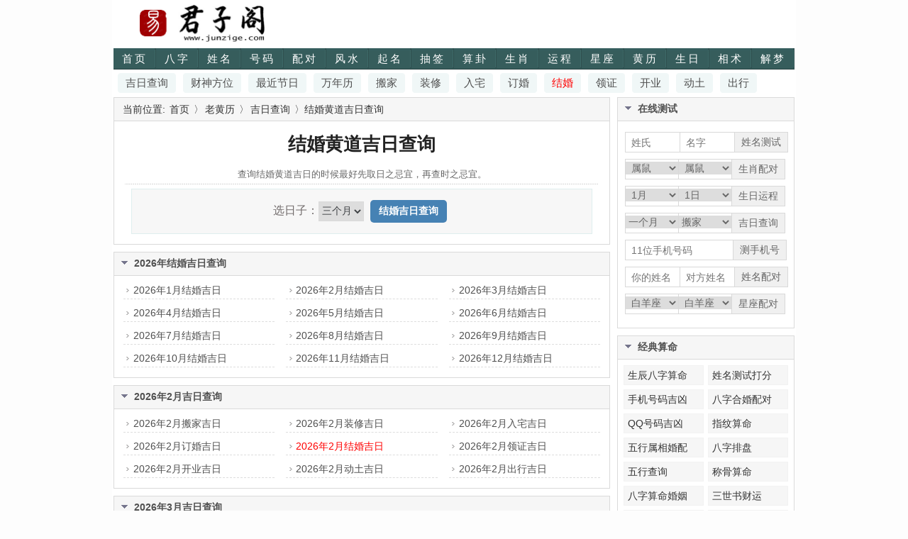

--- FILE ---
content_type: text/html; charset=UTF-8
request_url: https://www.junzige.com/huangli/jiri/jiehun.html
body_size: 4917
content:
<!DOCTYPE html>
<html>
<head>
<meta charset="utf-8">
<title>结婚吉日,2026年结婚吉日查询,结婚黄道吉日查询_君子阁</title>
<meta name="keywords" content="结婚吉日,2020年结婚吉日查询,结婚黄道吉日在线测算" />
<meta name="description" content="君子阁黄道吉日查询为您提供结婚吉日，2026年结婚吉日查询，结婚黄道吉日在线测算。" />
<link href="/css/pc.css" rel="stylesheet" media="screen" type="text/css" />
<script src="/js/jquery.min.js" type="text/javascript"></script>
<script src="/js/pc.js" type="text/javascript"></script>
<meta http-equiv="Cache-Control" content="no-transform" />
<meta http-equiv="Cache-Control" content="no-siteapp" />
<script type="text/javascript">uaredirect("https://m.junzige.com/huangli/jiri/jiehun.html");</script>
<meta name="mobile-agent" content="format=xhtml; url=https://m.junzige.com/huangli/jiri/jiehun.html" />
<meta name="mobile-agent" content="format=html5; url=https://m.junzige.com/huangli/jiri/jiehun.html" />
</head>
<body>
<div class="wrapper">
   <div class="header"><div class="title"><a href="https://www.junzige.com/"><img src="https://u.junzige.com/img/logo.jpg" height="54" width="179" alt="君子阁"/></a></div>
      <div class="banner">
            <div class="_7g0mfd16vpr"></div>
       </div>
	</div>
  <div class="nav">
   <ul>
	<li><a href="/">首页</a></li>
	<li><a href="/sm/">八字</a></li>
	<li><a href="/xmcs/">姓名</a></li>
	<li><a href="/shouji/">号码</a></li>
	<li><a href="/peidui/sxpd/">配对</a></li>
	<li><a href="/fengshui/">风水</a></li>
	<li><a href="/qiming/">起名</a></li>
	<li><a href="/lingqian/">抽签</a></li>
	<li><a href="/suangua/">算卦</a></li>
	<li><a href="/shengxiao/">生肖</a></li>
	<li><a href="/yuncheng/">运程</a></li>
	<li><a href="/xingzuo/">星座</a></li>
	<li><a href="/huangli/">黄历</a></li>
	<li><a href="/birth/">生日</a></li>
	<li><a href="/xiangshu/">相术</a></li>
	<li><a href="/zgjm/">解梦</a></li>
  </ul>
  </div><div class="correl">
	<ul>
		<li><a href="/huangli/jiri/">吉日查询</a></li>
		<li><a href="/huangli/caishen/">财神方位</a></li>
		<li><a href="/huangli/jieri/">最近节日</a></li>
		<li><a href="/wannianli.html">万年历</a></li>
		<li><a href="/huangli/jiri/banjia.html">搬家</a></li>
		<li><a href="/huangli/jiri/zhuangxiu.html">装修</a></li>
		<li><a href="/huangli/jiri/ruzhai.html">入宅</a></li>
		<li><a href="/huangli/jiri/dinghun.html">订婚</a></li>
		<li><a href="/huangli/jiri/jiehun.html"><span class="red">结婚</span></a></li>
		<li><a href="/huangli/jiri/lingzheng.html">领证</a></li>
		<li><a href="/huangli/jiri/kaiye.html">开业</a></li>
		<li><a href="/huangli/jiri/dongtu.html">动土</a></li>
		<li><a href="/huangli/jiri/chuxing.html">出行</a></li>
	</ul>
	</div>
</div>
<div class="wrapper">
<div class="plt">
 <div class="place">当前位置: <a href="/">首页</a> 〉<a href="/huangli/">老黄历</a> 〉<a href="/huangli/jiri/">吉日查询</a> 〉结婚黄道吉日查询</div>
 <div class="viewbox">
  <div class="title"><h2>结婚黄道吉日查询</h2></div>
  <div class="info">查询结婚黄道吉日的时候最好先取日之忌宜，再查时之忌宜。</div>
  <div class="inform center">
	<form action="/huangli/jiri/" method="post" name="bz">
	选日子：<select name="term" size="1" class="select">
	<option value="7">7天内</option>
	<option value="15">半个月</option>
	<option value="30">一个月</option>
	<option value="90" selected>三个月</option>
	<option value="180">半年内</option>
	<option value="360">一年内</option>
	</select> 	
	<input type="hidden" name="t" value="0">
	<input name="submit" type="submit" value="结婚吉日查询" class="zbbtn">
	</form>
	</div>
 </div>
<div class="mt1">
		<dl class="tbox">
			<dt>
				<strong>2026年结婚吉日查询</strong>
				<span class="more"></span>
			</dt>
			<dd>
			<ul class="d8">
				<li><a href="/huangli/jiri/jiehun-2026-1.html">2026年1月结婚吉日</a></li>
				<li><a href="/huangli/jiri/jiehun-2026-2.html">2026年2月结婚吉日</a></li>
				<li><a href="/huangli/jiri/jiehun-2026-3.html">2026年3月结婚吉日</a></li>
				<li><a href="/huangli/jiri/jiehun-2026-4.html">2026年4月结婚吉日</a></li>
				<li><a href="/huangli/jiri/jiehun-2026-5.html">2026年5月结婚吉日</a></li>
				<li><a href="/huangli/jiri/jiehun-2026-6.html">2026年6月结婚吉日</a></li>
				<li><a href="/huangli/jiri/jiehun-2026-7.html">2026年7月结婚吉日</a></li>
				<li><a href="/huangli/jiri/jiehun-2026-8.html">2026年8月结婚吉日</a></li>
				<li><a href="/huangli/jiri/jiehun-2026-9.html">2026年9月结婚吉日</a></li>
				<li><a href="/huangli/jiri/jiehun-2026-10.html">2026年10月结婚吉日</a></li>
				<li><a href="/huangli/jiri/jiehun-2026-11.html">2026年11月结婚吉日</a></li>
				<li><a href="/huangli/jiri/jiehun-2026-12.html">2026年12月结婚吉日</a></li>
			</ul>
			</dd>
		</dl>
	</div>

	<div class="mt1">
		<dl class="tbox">
			<dt>
				<strong>2026年2月吉日查询</strong>
				<span class="more"></span>
			</dt>
			<dd>
			<ul class="d8">
				<li><a href="/huangli/jiri/banjia-2026-2.html">2026年2月搬家吉日</a></li>
				<li><a href="/huangli/jiri/zhuangxiu-2026-2.html">2026年2月装修吉日</a></li>
				<li><a href="/huangli/jiri/ruzhai-2026-2.html">2026年2月入宅吉日</a></li>
				<li><a href="/huangli/jiri/dinghun-2026-2.html">2026年2月订婚吉日</a></li>
				<li><a href="/huangli/jiri/jiehun-2026-2.html"><span class="red">2026年2月结婚吉日</span></a></li>
				<li><a href="/huangli/jiri/lingzheng-2026-2.html">2026年2月领证吉日</a></li>
				<li><a href="/huangli/jiri/kaiye-2026-2.html">2026年2月开业吉日</a></li>
				<li><a href="/huangli/jiri/dongtu-2026-2.html">2026年2月动土吉日</a></li>
				<li><a href="/huangli/jiri/chuxing-2026-2.html">2026年2月出行吉日</a></li>
			</ul>
			</dd>
		</dl>
	</div>	
	<div class="mt1">
		<dl class="tbox">
			<dt>
				<strong>2026年3月吉日查询</strong>
				<span class="more"></span>
			</dt>
			<dd>
			<ul class="d8">
				<li><a href="/huangli/jiri/banjia-2026-3.html">2026年3月搬家吉日</a></li>
				<li><a href="/huangli/jiri/zhuangxiu-2026-3.html">2026年3月装修吉日</a></li>
				<li><a href="/huangli/jiri/ruzhai-2026-3.html">2026年3月入宅吉日</a></li>
				<li><a href="/huangli/jiri/dinghun-2026-3.html">2026年3月订婚吉日</a></li>
				<li><a href="/huangli/jiri/jiehun-2026-3.html"><span class="red">2026年3月结婚吉日</span></a></li>
				<li><a href="/huangli/jiri/lingzheng-2026-3.html">2026年3月领证吉日</a></li>
				<li><a href="/huangli/jiri/kaiye-2026-3.html">2026年3月开业吉日</a></li>
				<li><a href="/huangli/jiri/dongtu-2026-3.html">2026年3月动土吉日</a></li>
				<li><a href="/huangli/jiri/chuxing-2026-3.html">2026年3月出行吉日</a></li>
			</ul>
			</dd>
		</dl>
	</div>
	<div class="mt1">
		<dl class="tbox">
			<dt>
				<strong>2026年4月吉日查询</strong>
				<span class="more"></span>
			</dt>
			<dd>
			<ul class="d8">
				<li><a href="/huangli/jiri/banjia-2026-4.html">2026年4月搬家吉日</a></li>
				<li><a href="/huangli/jiri/zhuangxiu-2026-4.html">2026年4月装修吉日</a></li>
				<li><a href="/huangli/jiri/ruzhai-2026-4.html">2026年4月入宅吉日</a></li>
				<li><a href="/huangli/jiri/dinghun-2026-4.html">2026年4月订婚吉日</a></li>
				<li><a href="/huangli/jiri/jiehun-2026-4.html"><span class="red">2026年4月结婚吉日</span></a></li>
				<li><a href="/huangli/jiri/lingzheng-2026-4.html">2026年4月领证吉日</a></li>
				<li><a href="/huangli/jiri/kaiye-2026-4.html">2026年4月开业吉日</a></li>
				<li><a href="/huangli/jiri/dongtu-2026-4.html">2026年4月动土吉日</a></li>
				<li><a href="/huangli/jiri/chuxing-2026-4.html">2026年4月出行吉日</a></li>
			</ul>
			</dd>
		</dl>
	</div>
	
<div class="mt1">
			<dl class="tbox">
				<dt>
					<strong>推荐测试</strong>
					<span class="more"></span>
				</dt>
			<dd>
			<ul class="d8">
				<li><a href="/zhanbu/penti/">喷嚏测吉凶</a></li>
				<li><a href="/zhanbu/yantiao/">眼跳测吉凶</a></li>
				<li><a href="/sm/">生辰八字算命</a></li>
				<li><a href="/sm/hunyin/">八字算婚姻</a></li>
				<li><a href="/sm/cg/">称骨算命</a></li>
				<li><a href="/xmcs/">姓名测试打分</a></li>
				<li><a href="/ce/chepai/">车牌号码测吉凶</a></li>
				<li><a href="/shouji/">手机号码测吉凶</a></li>
				<li><a href="/sm/wx/">五行缺什么查询</a></li>
				<li><a href="/sm/sanshishu/">三世书算命</a></li>
				<li><a href="/sm/yinyuan/">鬼谷星测几岁结婚</a></li>
				<li><a href="/sm/zhugecezi/">诸葛神数</a></li>
				<li><a href="/lingqian/lvzu/">吕祖灵签</a></li>
				<li><a href="/yuncheng/2025/">2025生肖运势</a></li>
				<li><a href="/huangli/jiri/">黄道吉日查询</a></li>
				<li><a href="/cha/snsn/">清宫生男生女预测</a></li>
				<li><a href="/suanming/paipan/">八字排盘</a></li>
				<li><a href="/hehun/">男女合婚</a></li>
				<li><a href="/cha/xingzuo/">星座查询</a></li>
				<li><a href="/cha/benmingfo/">生肖本命佛</a></li>
				<li><a href="/shengxiao/yunshi/">每日生肖运势</a></li>
			</ul>
			</dd>
		</dl>
	</div> </div>   
<!-- //plt -->
<div class="prt">


  <div class="clr">
   <dl class="tbox">
    <dt><strong>在线测试</strong></dt>
    <dd>
     <div class="csbox" style="margin-top:10px;">
       <form action="/xmcs/" method="post" target="_blank">
       <input type="text" name="xing" maxlength="2" value="" class="cminpt" placeholder="姓氏">
       <input type="text" name="ming" maxlength="2" value="" class="cminpt" placeholder="名字">
       <div class="btnbox">
	   <input name="action" type="hidden" value="test">
	   <input type="submit" value="姓名测试" class="cmbtn" />
	   </div>
	   </form>
	 </div>

<div class="csbox">
<form name="sxpd" method="post" action="/peidui/sxpd/" target="_blank">
<div class="bdr cmbox">
<div class="pd_sele">
<select name="sx1" aria-label="生肖">
<option value="鼠">&nbsp;属鼠</option>
<option value="牛">&nbsp;属牛</option>
<option value="虎">&nbsp;属虎</option>
<option value="兔">&nbsp;属兔</option>
<option value="龙">&nbsp;属龙</option>
<option value="蛇">&nbsp;属蛇</option>
<option value="马">&nbsp;属马</option>
<option value="羊">&nbsp;属羊</option>
<option value="猴">&nbsp;属猴</option>
<option value="鸡">&nbsp;属鸡</option>
<option value="狗">&nbsp;属狗</option>
<option value="猪">&nbsp;属猪</option>
</select></div>
</div>
<div class="cmbox bdr">
<div class="pd_sele">
<select name="sx2" aria-label="生肖">
<option value="鼠">&nbsp;属鼠</option>
<option value="牛">&nbsp;属牛</option>
<option value="虎">&nbsp;属虎</option>
<option value="兔">&nbsp;属兔</option>
<option value="龙">&nbsp;属龙</option>
<option value="蛇">&nbsp;属蛇</option>
<option value="马">&nbsp;属马</option>
<option value="羊">&nbsp;属羊</option>
<option value="猴">&nbsp;属猴</option>
<option value="鸡">&nbsp;属鸡</option>
<option value="狗">&nbsp;属狗</option>
<option value="猪">&nbsp;属猪</option>
</select></div></div>
<div class="btnbox">
<input name="action" type="hidden" value="test">
<input type="submit" value="生肖配对" class="cmbtn" /></div>
</form>
	 </div>

<div class="csbox">
<form name="sxpd" method="post" action="/birth/shu/" target="_blank">
<div class="cmbox">
<div class="pd_sele">
<select size="1" name="month" aria-label="月">
       <option value="1">&nbsp;1月</option>
       <option value="2">&nbsp;2月</option>
       <option value="3">&nbsp;3月</option>
       <option value="4">&nbsp;4月</option>
       <option value="5">&nbsp;5月</option>
       <option value="6">&nbsp;6月</option>
       <option value="7">&nbsp;7月</option>
       <option value="8">&nbsp;8月</option>
       <option value="9">&nbsp;9月</option>
       <option value="10">&nbsp;10月</option>
       <option value="11">&nbsp;11月</option>
       <option value="12">&nbsp;12月</option>
     </select></div>
	 </div>
<div class="cmbox">
<div class="pd_sele">
     <select size="1" name="day" aria-label="日">
       <option value="1">&nbsp;1日</option>
       <option value="2">&nbsp;2日</option>
       <option value="3">&nbsp;3日</option>
       <option value="4">&nbsp;4日</option>
       <option value="5">&nbsp;5日</option>
       <option value="6">&nbsp;6日</option>
       <option value="7">&nbsp;7日</option>
       <option value="8">&nbsp;8日</option>
       <option value="9">&nbsp;9日</option>
       <option value="10">&nbsp;10日</option>
       <option value="11">&nbsp;11日</option>
       <option value="12">&nbsp;12日</option>
       <option value="13">&nbsp;13日</option>
       <option value="14">&nbsp;14日</option>
       <option value="15">&nbsp;15日</option>
       <option value="16">&nbsp;16日</option>
       <option value="17">&nbsp;17日</option>
       <option value="18">&nbsp;18日</option>
       <option value="19">&nbsp;19日</option>
       <option value="20">&nbsp;20日</option>
       <option value="21">&nbsp;21日</option>
       <option value="22">&nbsp;22日</option>
       <option value="23">&nbsp;23日</option>
       <option value="24">&nbsp;24日</option>
       <option value="25">&nbsp;25日</option>
       <option value="26">&nbsp;26日</option>
       <option value="27">&nbsp;27日</option>
       <option value="28">&nbsp;28日</option>
       <option value="29">&nbsp;29日</option>
       <option value="30">&nbsp;30日</option>
       <option value="31">&nbsp;31日</option>
     </select></div></div>
<div class="btnbox">
<input name="submit" type="submit" value="生日运程" class="cmbtn" /></div>
   </form>
	    </div>

	<div class="csbox">
<form name="sxpd" method="post" action="/huangli/jiri/" target="_blank">
<div class="cmbox">
<div class="pd_sele">
	<select size="1" name="term" aria-label="时间">
	<option value="30" selected>一个月</option>
	<option value="61">二月内</option>
	<option value="92" >三个月</option>
	<option value="183" >半年内</option>
	<option value="365" >一年内</option>
     </select></div>
	 </div>
<div class="cmbox">
<div class="pd_sele">
    <select size="1" name="t" aria-label="择日">
	<option value="2" >搬家</option>
	<option value="5" >装修</option>
	<option value="3" >入宅</option>
	<option value="1" >订婚</option>
	<option value="0" >结婚</option>	
	<option value="9" >奠基</option>	
	<option value="4" >开业</option>
	<option value="8" >动土</option>
	<option value="23">理发</option>
	<option value="14">上梁</option>
	<option value="7" >出行</option>
	<option value="35">修坟</option>
     </select></div></div>
<div class="btnbox">
<input type="hidden" name="action" value="test">
<input name="submit" type="submit" value="吉日查询" class="cmbtn" /></div>
   </form>
	    </div>
		
	<div class="csbox">
		<form action="/shouji/" method="post" target="_blank">
		<input type="text" name="shoujihao" maxlength="11" value="" class="czinpt" placeholder="11位手机号码">
		<div class="btnbox"><input type="submit" value="测手机号" class="cmbtn" /></div>
	   </form>
	</div>
	
	<div class="csbox">
    <form action="/peidui/xmpd/" method="post" target="_blank">
		<input type="text" name="name1" maxlength="4" value="" placeholder="你的姓名" class="cminpt">
		<input type="text" name="name2" maxlength="4" value="" placeholder="对方姓名" class="cminpt">		
		<div class="btnbox"><input type="submit" value="姓名配对" class="cmbtn" /></div>
	  </form>
	</div>
	
	<div class="csbox">
<form name="sxpd" method="post" action="/peidui/xzpd/" target="_blank">
 <div class="cmbox">
<div class="pd_sele">
<select name="xz1" aria-label="星座">
  <option value="白羊座">&nbsp;白羊座</option>
  <option value="金牛座">&nbsp;金牛座</option>
  <option value="双子座">&nbsp;双子座</option>
  <option value="巨蟹座">&nbsp;巨蟹座</option>
  <option value="狮子座">&nbsp;狮子座</option>
  <option value="处女座">&nbsp;处女座</option>
  <option value="天秤座">&nbsp;天秤座</option>
  <option value="天蝎座">&nbsp;天蝎座</option>
  <option value="射手座">&nbsp;射手座</option>
  <option value="摩羯座">&nbsp;摩羯座</option>
  <option value="水瓶座">&nbsp;水瓶座</option>
  <option value="双鱼座">&nbsp;双鱼座</option>
  </select></div>
  </div>
 <div class="cmbox">
<div class="pd_sele">
<select name="xz2" aria-label="星座">
  <option value="白羊座">&nbsp;白羊座</option>
  <option value="金牛座">&nbsp;金牛座</option>
  <option value="双子座">&nbsp;双子座</option>
  <option value="巨蟹座">&nbsp;巨蟹座</option>
  <option value="狮子座">&nbsp;狮子座</option>
  <option value="处女座">&nbsp;处女座</option>
  <option value="天秤座">&nbsp;天秤座</option>
  <option value="天蝎座">&nbsp;天蝎座</option>
  <option value="射手座">&nbsp;射手座</option>
  <option value="摩羯座">&nbsp;摩羯座</option>
  <option value="水瓶座">&nbsp;水瓶座</option>
  <option value="双鱼座">&nbsp;双鱼座</option>
  </select></div></div>
 <div class="btnbox">
<input type="submit" value="星座配对" class="cmbtn" />
</div>
</form>
   </div>
    </dd>
   </dl>
  </div>
	
  <div class="clr">
   <dl class="tbox">
    <dt><strong>经典算命</strong></dt>
    <dd>
     <ul class="d6">    
      <li><a href="/sm/">生辰八字算命</a></li> 
      <li><a href="/xmcs/">姓名测试打分</a></li>
      <li><a href="/shouji/">手机号码吉凶</a></li>
      <li><a href="/hehun/">八字合婚配对</a></li>
       <li><a href="/ce/qq/">QQ号码吉凶</a></li> 
      <li><a href="/ce/zhiwen/">指纹算命</a></li> 
      <li><a href="/hunpei/">五行属相婚配</a></li>
      <li><a href="/suanming/paipan/">八字排盘</a></li>
      <li><a href="/sm/wx/">五行查询</a></li>
      <li><a href="/sm/cg/">称骨算命</a></li>
      <li><a href="/sm/hunyin/">八字算命婚姻</a></li>
      <li><a href="/sm/sanshishu/">三世书财运</a></li>
      <li><a href="/peidui/sxpd/">生肖配对</a></li> 
      <li><a href="/peidui/xmpd/">姓名配对</a></li> 
     </ul>
    </dd>
   </dl>
  </div>

  <div class="clr">
   <dl class="tbox">
    <dt><strong>占卜抽签</strong></dt>
    <dd>
     <ul class="d6">    
      <li><a href="/lingqian/guanyin/">观音灵签抽签</a></li>
      <li><a href="/lingqian/guandi/">关帝灵签</a></li>
      <li><a href="/lingqian/huangdaxian/">黄大仙灵签</a></li> 
      <li><a href="/lingqian/yuelao/">月老灵签</a></li>
      <li><a href="/birth/huayu/">生日花语占卜</a></li>
      <li><a href="/sm/zhugecezi/">诸葛神算</a></li> 
      <li><a href="/lingqian/meiriyiqian/">每日一签</a></li> 
      <li><a href="/mryz/">每日一占</a></li>
      <li><a href="/suangua/">周易占卦</a></li> 
      <li><a href="/sm/gongsi/">公司名称吉凶</a></li> 
      <li><a href="/zhanbu/yantiao/">眼跳测吉凶</a></li> 
      <li><a href="/peidui/xzpd/">十二星座配对</a></li> 
      <li><a href="/ce/chepai/">车牌号码测吉凶</a></li>
      <li><a href="/cha/snsn/">生男生女测试</a></li>
     </ul>
    </dd>
   </dl>
  </div>

  <div class="clr">
   <dl class="tbox">
    <dt><strong>专题推荐</strong></dt>
    <dd>
     <ul class="d6">    
      <li><a href="/birth/shu/">生日运程书</a></li>
      <li><a href="/bzzs/">八字知识</a></li>
      <li><a href="/sm/wx/">八字五行</a></li>
      <li><a href="/zgjm/">周公解梦</a></li>
      <li><a href="/fengshui/">风水知识</a></li>
      <li><a href="/shengxiao/">生肖运势</a></li>
      <li><a href="/benmingnian/">本命年</a></li>
      <li><a href="/fantaisui/">犯太岁</a></li>
      <li><a href="/cha/sxnl/">生肖年龄</a></li>
      <li><a href="/xingzuo/">星座运程</a></li>
      <li><a href="/qiming/">在线起名</a></li>
      <li><a href="/suanming/paipan/">八字排盘</a></li>
      <li><a href="/cha/nonglichaxun/">农历阳历查询</a></li>
      <li><a href="/cha/xingzuo/">星座查询</a></li>
     </ul>
   </dd>
   </dl>
  </div>

  <div class="clr">
   <dl class="tbox">
    <dt><strong>生肖星座</strong></dt>
    <dd>
	<ul class="d7">
     <li><a href="/shengxiao/shushu/">属鼠</a></li>
     <li><a href="/shengxiao/shuniu/">属牛</a></li>
     <li><a href="/shengxiao/shuhu/">属虎</a></li>
     <li><a href="/shengxiao/shutu/">属兔</a></li>
     <li><a href="/shengxiao/shulong/">属龙</a></li>
     <li><a href="/shengxiao/shushe/">属蛇</a></li>
     <li><a href="/shengxiao/shuma/">属马</a></li>
     <li><a href="/shengxiao/shuyang/">属羊</a></li>
     <li><a href="/shengxiao/shuhou/">属猴</a></li>
     <li><a href="/shengxiao/shuji/">属鸡</a></li>
     <li><a href="/shengxiao/shugou/">属狗</a></li>
     <li><a href="/shengxiao/shuzhu/">属猪</a></li>
     </ul>
    </dd>
   </dl>
  </div>
 </div><!-- /prt --> <div id="btn_top" style="display:none"></div>
  <div class="footer">
  	<p style="COLOR:#006600;text-align:center;font-size:16px;margin:6px;">如果觉得本站不错，请收藏本站网址，或者推荐给你的朋友！</p>
  <div class="powered"><a href="https://www.junzige.com/">君子阁</a> <a href="https://www.junzige.com/sm/">算命最准的免费网站</a>   <a href="https://beian.miit.gov.cn" target="_blank" rel="nofollow">赣ICP备2020011196号</a></div> 
  <div class="copyright">Copyright &copy; 2010 www.junzige.com 版权所有</div>
</div>
<script type="text/javascript">footer();</script>
<script defer src="https://tongji.30793.com/script.js" data-website-id="4fe53237-a525-4dc6-bd21-653c7e62f7d6"></script>
</body>
</html>

--- FILE ---
content_type: text/css
request_url: https://www.junzige.com/css/pc.css
body_size: 4336
content:
body{margin:0;background-color:#fdfdfd;font:13px Verdana,Arial,Tahoma,"Microsoft YaHei","微软雅黑","Microsoft JhengHei","宋体"}
img{border:none}
p{margin:18px auto}
hr{height:1px;border:none;border-top:1px dotted #666}
a{color:#4f4f4f;text-decoration:none}
a:hover{color:#ba2636;text-decoration:underline}
ul{list-style:none}
button,input,select{font:12px Verdana,Arial,Tahoma;vertical-align:middle}
:focus{outline:0}
.wrapper{width:960px;margin:0 auto;background-color:#fff;padding:2px;overflow:hidden}
.clear{clear:both;overflow:hidden;display:block;font-size:0;height:0;line-height:0}
.clr{overflow:hidden}
.mt1{margin-top:10px}
.mt2{margin-top:16px}
.header{width:960px;margin:3px auto;overflow:hidden}
.header a{color:#777}
.header a:hover{color:#f33;text-decoration:none}
.header .title{float:left;text-align:center;width:230px;height:54px;margin-left:10px;display:block;overflow:hidden}
.header .banner{width:640px;height:60px;float:left;margin-left:10px;overflow:hidden}
.header .banner img{width:468px;height:60px;display:block}
.nav{height:30px;width:960px;background:url(/img/nav_bg.jpg) repeat-x;background-color:#243e3e;overflow:hidden}
.nav ul{font-size:15px;margin:0;padding:0}
.nav ul li{float:left;width:60px;background:url(/img/nav_line.jpg) no-repeat right top;text-align:center;overflow:hidden;list-style-type:none}
.nav ul li a{line-height:26px;padding-right:5px;padding-left:5px;display:block;color:#fff;font-weight:400;text-decoration:none;letter-spacing:3px;padding-top:2px}
.nav ul li a:active,.nav ul li a:hover{font-size:15px;color:#fff;text-decoration:none}
.correl{margin-top:5px;padding-left:6px;height:30px;width:950px;overflow:hidden;color:#256db1}
.correl ul{margin:0;padding:0;font-size:15px}
.correl ul li{float:left;line-height:18px;padding:4px 10px;text-align:center;margin-right:10px;background-color:#f0f7f7;border:1px #f0f7f7 solid;border-radius:4px}
.correl ul li a{color:#4f4f4f;text-decoration:none}
.correl ul li:hover{background-color:#dfeeee;border:1px #dfeeee solid}
.correl ul li .this{color:#cb0000}
.plt{width:700px;float:left;overflow:hidden}
.place{width:auto;height:32px;line-height:32px;background-color:#f6f6f6;border:1px solid #d9d9d9;text-indent:12px;font-size:14px;color:#333;overflow:hidden}
.place a{color:#333;margin:0 2px}
.place a:hover{color:#f33;text-decoration:none}
.prt{width:250px;float:right;overflow:hidden}
.viewbox{width:698px;overflow:hidden;padding-bottom:8px;border-left:1px solid #d9d9d9;border-right:1px solid #d9d9d9;border-bottom:1px solid #d9d9d9}
.viewbox .title{color:#222;text-align:center}
.viewbox .title h2{margin:15px auto;font-size:26px;font-family:STXihei,"华文细黑","Microsoft YaHei","微软雅黑"}
.viewbox h4{width:fit-content;background:#a33d26;color:#fff;padding:5px 20px;border:1px solid #fff;box-shadow:0 0 0 5px #a33d26;margin:14px auto}
.viewbox .info{height:24px;line-height:20px;text-align:center;overflow:hidden;color:#666;background:url(/img/dots_x.gif) repeat-x bottom;margin:0 15px}
.viewbox .info a{color:#690}
.viewbox .inform{width:90%;padding:10px;line-height:40px;background:#f7f7f7;border:1px solid #dfeeee;font-size:16px;color:#706a6a;text-align:center;margin:6px auto;overflow:hidden}
.viewbox .xminpt{font-size:14px;color:#666;height:20px;padding-left:4px;width:52px}
.viewbox .tbzb{margin-top:20px;line-height:1px;padding:0 25px;font-size:15px;color:#252525}
.viewbox .tbzb table{margin:auto;border-collapse:collapse;border:1px solid #c9c9c9;width:98%}
.viewbox .tbzb table td{height:20px;line-height:25px;border:1px solid #c9c9c9;padding:5px;text-align:center}
.viewbox .content{font-size:16px;padding:0 25px 10px 25px;line-height:28px;color:#252525}
.viewbox .content h3{padding-left:15px;line-height:32px;border-left:5px solid #63a7a7;font-size:18px;background:#f7f7f7;margin:8px 0}
.viewbox .content .sm_list{width:90%;padding-left:20px}
.viewbox .content .sm_list li{width:90px;list-style-type:none;float:left;padding:0;margin:0 auto;text-align:center}
.viewbox .content .sm_list a{padding:4px 8px 4px 8px;height:26px;margin:0 3px 0 3px;line-height:42px;color:#4f4f4f;background-color:#fff2e8;border:1px #ffe3ca solid;border-radius:4px}
.viewbox .content .sm_list a:hover{text-decoration:none;background-color:#ffe3ca}
.viewbox .content .sm_list a.this{background-color:#fff;color:#ffa859}
.viewbox .content .yunshi{margin-bottom:20px;text-align:center}
.viewbox .content .yunshi a{width:50%;font-size:16px;overflow:hidden;border:0;text-align:center;margin:5px auto 10px auto;height:38px;line-height:38px;background:#ff8a11;color:#fff;border-radius:6px;display:block;-webkit-appearance:none}
.viewbox .content .yunshi a:hover{text-decoration:none}
.tbox{margin:0 0 10px 0;border-bottom:1px solid #dadada;overflow:hidden;font-size:14px}
.tbox dt{height:32px;background-color:#f6f6f6;color:#505050;border:1px solid #dadada;overflow:hidden;line-height:32px;clear:both}
.tbox dt strong{height:24px;line-height:30px;font-size:14px;margin-left:10px;background:url(/img/dt_arrow.png) 0 10px no-repeat;display:block;float:left;padding-left:18px;padding-right:4px}
.tbox dt strong a{color:#505050}
.tbox dt strong a:hover{color:#596f37;text-decoration:none}
.tbox dt span.more{float:right;position:relative;padding-top:2px;line-height:25px;padding-right:8px;color:#505050}
.tbox dt span.more a{color:#505050;text-decoration:none}
.tbox dt span.more a:hover{color:#f33;text-decoration:underline}
.tbox dd{margin:0;padding:5px 5px 10px 5px;border-left:1px solid #dadada;border-right:1px solid #dadada;overflow:hidden}
.e2{margin:0;padding:0 15px 0 0}
.e2 ul{margin:0;padding:0}
.e2 li{width:100%;overflow:hidden;clear:both;padding:25px 0;border-bottom:1px solid #eee;color:#333}
.e2 li a.preview{width:154px;float:left;margin-right:10px;margin-bottom:3px;margin-left:10px;display:inline}
.e2 li a.preview img{width:150px;height:100px;display:block;padding:1px;border:1px solid #eee}
.e2 li a.preview:hover img{border:1px solid #aaa}
.e2 li b a{color:#666;padding:3px 5px 3px 5px;border:1px #dbdbdb solid;border-radius:4px}
.e2 li a.title{overflow:hidden;line-height:25px;font-weight:700;font-size:16px;margin-left:2px}
.e2 p.intro{color:#7b7b7b;line-height:24px;font-size:13px;margin:10px 12px 0 12px;padding-left:10px}
.c1{padding:0;margin:0}
.c1 li{line-height:30px;overflow:hidden;padding-left:16px;background:url(/img/ico-2.gif) 7px 13px no-repeat}
.c1 a{color:#585858}
.d2,.d4,.d5,.d6,.d7,.d8{padding:0;margin:0}
.d2 li{margin:4px 8px;overflow:hidden;border-bottom:1px #ddd dashed;float:left;width:47%}
.d2 li a{display:block;line-height:23px;overflow:hidden;text-indent:14px;background:url(/img/ico-3.gif) 4px 9px no-repeat}
.d4{padding:0;margin:0;font-size:14px}
.d4 li{margin:2px;line-height:32px;overflow:hidden;border-bottom:1px #ddd dashed}
.d4 li a{display:block;overflow:hidden;text-indent:14px;background:url(/img/ico-3.gif) 4px 13px no-repeat}
.d4 li p{color:#888;line-height:20px;height:38px;overflow:hidden;margin:10px auto;font-size:12px}
.d5 li{float:left;margin:3px}
.d5 li a{line-height:26px;display:block;color:#333;background-color:#f6f6f6;border:1px #f2f2f2 solid;width:100px;height:26px;padding-left:6px}
.d5 li a:hover{text-decoration:none;background-color:#c1c1c1}
.d6 li{float:left;margin:3px}
.d6 li a{line-height:26px;display:block;color:#333;background-color:#f6f6f6;border:1px #f2f2f2 solid;width:106px;height:26px;padding-left:5px}
.d6 li a:hover{text-decoration:none;background-color:#c1c1c1}
.d7 li{float:left;margin:3px}
.d7 li a{line-height:26px;display:block;color:#333;background-color:#f6f6f6;border:1px #f2f2f2 solid;width:66px;height:26px;padding-left:5px}
.d7 li a:hover{text-decoration:none;background-color:#c1c1c1}
.d8 li{margin:4px 8px;overflow:hidden;border-bottom:1px #ddd dashed;float:left;width:31%}
.d8 li a{display:block;line-height:23px;overflow:hidden;text-indent:14px;background:url(/img/ico-3.gif) 4px 9px no-repeat}
.csbox{padding-bottom:10px;overflow:hidden;height:28px;line-height:28px;width:278px;margin:0 5px}
.csbox form{overflow:hidden}
.csbox form .czinpt{height:25px;line-height:26px;float:left;border-right:0;border-left:1px solid #d9d9d9;border-top:1px solid #d9d9d9;border-bottom:1px solid #d9d9d9;padding-left:8px;width:141px;font-size:14px;color:#666}
.csbox form .cminpt{width:66px;height:25px;color:#666;padding-left:8px;overflow:hidden;font-size:14px;color:#666;line-height:26px;border-right:0;border-left:1px solid #d9d9d9;border-top:1px solid #d9d9d9;border-bottom:1px solid #d9d9d9;float:left}
.csbox form .cmbox{width:74px;height:27px;float:left;overflow:hidden;border-bottom:1px solid #d9d9d9;border-right:0;border-left:1px solid #d9d9d9;border-top:1px solid #d9d9d9}
.csbox form .btnbox{width:74px;height:27px;border:1px solid #d9d9d9;float:left;overflow:hidden}
.csbox form .btnbox .cmbtn{width:74px;height:31px;border:0;overflow:hidden;background-color:#f0f0f0;font-size:14px;text-align:center;cursor:pointer;color:#666;padding-bottom:5px;font-size:14px}
.csbox form .btnbox .cmbtn:hover{background-color:#b0afaf}
.csbox form .cmbox .pd_sele{padding-top:3px}
.csbox form .cmbox .pd_sele select{width:74px;border:0;color:#666;font-size:14px;margin:0;float:left}
#fix_box{width:250px}
.qiming_list{overflow:hidden;padding:10px 10px}
.qiming_list li{list-style:none;float:left;margin:8px;font-size:18px;border:1px solid #e0e0e0;padding:8px 10px}
.qiming_button{padding:0 30px;font-size:16px;overflow:hidden;border:0;text-align:center;margin:5px auto 10px auto;height:38px;line-height:38px;background:#ff8a11;color:#fff;border-radius:6px;display:block;-webkit-appearance:none}
.mingzi{overflow:hidden;padding-left:25px;padding-right:25px}
.mingzi li{list-style:none;float:left;margin:5px;font-size:18px;border:1px solid #e0e0e0;padding:2px 8px}
.explain{padding:25px 25px 22px 20px;color:#333;line-height:22px;font-size:14px;clear:both;overflow:hidden}
.explain img{float:left;width:220px;margin-right:15px}
.channelbox dl{width:342px;height:370px;margin-right:8px;margin-top:2px;float:left}
.cms_pages{margin:0;padding:0}
.cms_pages ul{float:left;padding:12px 0 12px 16px;margin:0}
.cms_pages ul li{float:left;font-family:Tahoma;line-height:17px;margin-right:6px;border:1px solid #e9e9e9}
.cms_pages ul li a{float:left;padding:2px 4px 2px;color:#555;display:block}
.cms_pages ul li a:hover{color:#690;text-decoration:none;padding:2px 4px 2px}
.cms_pages ul li.thisclass,.cms_pages ul li.thisclass a,.pagebox ul li.thisclass a:hover{background-color:#f8f8f8;padding:2px 4px 2px;font-weight:700}
.cms_pages .pageinfo{line-height:21px;padding:12px 10px 12px 16px;color:#999}
.cms_pages .pageinfo strong{color:#555;font-weight:400;margin:0 2px}
.button{width:80%;font-size:16px;overflow:hidden;border:0;text-align:center;margin:5px auto 10px auto;height:38px;line-height:38px;background:#4682b4;color:#fff;border-radius:6px;display:block;-webkit-appearance:none}
.sbutton,.zbbtn,.zbbtn2{overflow:hidden;font-size:14px;margin:5px;padding:7px 12px;font-weight:700;border-radius:5px;border:0;text-align:center;text-decoration:none;background:#4682b4;color:#fff;-webkit-appearance:none;cursor:pointer}
.f12{font-size:12px}
.gray{color:gray}
.red{color:red}
.blue{color:#00f}
.green{color:green}
.brown{color:brown}
.fright{float:right}
.p10{padding:10px}
.center{text-align:center}
.line{border-top:1px dashed #dcc4b0;margin:8px}
.cmint,.ipt{padding:1px 0 1px 5px;height:28px;line-height:18px;border:1px solid #dadada;vertical-align:middle;background-color:#fff;font-size:14px;font-family:"\5b8b\4f53"}
.select,.zbslt{color:#3e4144;font-size:14px;height:28px;vertical-align:middle;border:1px solid #dadada}
.inform_vip{width:90%;padding:10px;line-height:40px;background:#f7f7f7;border:1px solid #f8fcfc;font-size:16px;color:#706a6a;text-align:left;margin:6px auto;overflow:hidden}
.inform_vip form{width:80%;margin:auto}
.inform_vip p{line-height:180%;text-align:left;padding:10px 0;margin:0;font-size:16px}
.vouch{margin-bottom:20px;text-align:center}
.vouch a{background-color:#ff7a18;padding:6px 15px;border:1px #ff7a18 solid;border-radius:4px;height:35px;color:#fff;margin:auto;font-size:16px}
.vip{float:left;width:100%;text-align:center}
.vip ul{float:left;padding:5px 13px;width:100%}
.vip ul li{float:left;width:17%;background-color:#f0f0f0;font-size:13px;line-height:24px;text-align:center;margin-right:6px;margin-bottom:5px;padding:4px}
.vip ul li a{font-size:14px;font-weight:700}
.footer{width:960px;color:#999;padding-top:10px;padding-bottom:10px;text-align:center;margin:10px auto;margin-top:8px;border-top:1px solid #dadada;overflow:hidden}
.footer .link{text-align:center;padding:5px 0}
.footer .link a{margin:0 5px;color:#999}
.footer .footinfo{margin:0 auto 6px auto;color:red;font-weight:700;text-align:center}
.footer .powered{font-size:10px;line-height:32px;font-size:12px;margin-bottom:10px}
.footer .powered a{color:#999}
.footer .copyright{color:#999;line-height:23px}
#btn_top{opacity:.6;background:#666 url(/img/to_top.png) center 50% no-repeat;border-radius:6px;position:fixed;left:50%;bottom:80px;margin-left:485px;border:solid 1px #555;width:42px;height:42px;display:block;z-index:100001;display:none}
.read-content{overflow:hidden;width:100%}
.content a,.read-content a{color:#00f;text-decoration:none;border-bottom-width:1px;border-bottom-style:dotted;border-bottom-color:#5c3716}
.read-content img{width:100%}
.read-box{position:relative;z-index:9;padding:0 0 25px;margin-top:-220px;text-align:center}
.read_mask{height:200px;background:-webkit-gradient(linear,0 top,0 bottom,from(rgba(255,255,255,0)),to(#fff));background:-o-linear-gradient(bottom,rgba(255,255,255,.1),rgba(255,255,255,0))}
.read-box .read_mod{background-color:#fff}
.read-button,.read-button:focus,.read-button:link,.read-button:visited{font-size:1rem;color:#ff6651;background:#fff;border-radius:.25rem;border:1px solid #ff6651;line-height:1.875rem}
.read-box .read_mod a{border:1px solid #c00;width:15rem;height:2.5rem;line-height:2.5rem;display:inline-block;vertical-align:top;color:#c00}
.read-box .read_mod a:hover{color:#c00;text-decoration:none}
.read-box .read_mod img{display:inline;width:.9375rem;height:auto;margin:1.0625rem 0 0 .3125rem;vertical-align:top}
.daoyu{background:#f8f8f8;padding:10px;font-size:12px;margin-top:10px;line-height:24px;color:#333}
.daoyu span{background:#707e8b;color:#fff;padding:2px 4px;margin-right:8px;border-radius:4px}
.read-c{text-align:center}
.read-c a{text-decoration:none!important;border-bottom:none!important}
.read-c-bto{display:inline-block;color:#fff;background:#07c160;font-size:16px;border:none;border-radius:3px;padding:10px 14px;margin:3px;vertical-align:top;white-space:nowrap}
.share{padding:16px 10px;margin:10px auto;background:#fff;border-top:1px solid #cfc4b6;border-bottom:1px solid #cfc4b6;border-radius:2px;overflow:hidden;color:#00f;text-align:center}
.share_ab{text-align:center;color:#ccc}
.share_url{overflow:hidden;white-space:nowrap;text-overflow:ellipsis;color:#ccc;width:360px;margin:5px auto 0 auto}
.share_url:before{content:"本文网址: "}
.share_wx{color:#fff;margin:0 6px}
.share_fengxiang{background:#07c160;color:#fff;padding:6px 9px 6px 6px;border:solid #07c160;border-width:1px 1px 1px 1px;border-radius:3px;margin-top:10px;display:inline-block;width:auto;height:auto}
a.button{color:#fff;text-decoration:none}
.all_meiri{display:none}
.point{position:fixed;padding:20px 26px;font-size:21px;color:#fff;background:rgba(0,0,0,.9);border-radius:9px;z-index:10001;visibility:hidden;opacity:0;-webkit-transform:scale(.2);-moz-transform:scale(.2);transform:scale(.2);-webkit-transition:all .2s;-moz-transition:all .2s;transition:all .2s}
.point.show{visibility:visible;opacity:1;-webkit-transform:scale(1);-moz-transform:scale(1);transform:scale(1)}


--- FILE ---
content_type: application/javascript
request_url: https://www.junzige.com/js/pc.js
body_size: 1218
content:
//防抓取e-mail地址
var a="in";b = "f";var c = "o";var d = "@";var e = "qq";var f="junzige";var g = ".com";
function email () {
document.write(""+ a + ""+ b + ""+ c + ""+ d + ""+ f + ""+ g + "");
}

//展开阅读
function readAll() {    
	var cheight = $('.read-content').height();
	var firsth = Math.ceil($(window).height() * 1.2);
	var sheng = Math.ceil((cheight - $(window).height() * 1.2)/cheight *100);	
	var loadbut = $('<div class="read-box"><div class="read_mask"></div><div class="read_mod" id="read_mod"><a href="javascript:" class="read-button">展开剩余 <em>'+sheng+'</em>%<img src="/img/icon_pcread.png" alt="展开按钮" data-bd-imgshare-binded="1"></a></div></div>');	
	$('.read-content').after(loadbut);
	if(cheight <= $(window).height() * 1.2){
	    $('.read-box').css('display','none');
	    return;
	}else{	    
	    $('.read-content').height(firsth);
	}	
	$('.read-box').click(function(){
			$('.read-content').css('height','auto'); 
	    $(this).css('display','none');	   
	});
}


//移动跳转
function uaredirect(f){try{if(document.getElementById("bdmark")!=null){return}var b=false;if(arguments[1]){var e=window.location.host;var a=window.location.href;if(isSubdomain(arguments[1],e)==1){f=f+"/#m/"+a;b=true}else{if(isSubdomain(arguments[1],e)==2){f=f+"/#m/"+a;b=true}else{f=a;b=false}}}else{b=true}if(b){var c=window.location.hash;if(!c.match("fromapp")){if((navigator.userAgent.match(/(iPhone|iPod|Android|ios)/i))){location.replace(f)}}}}catch(d){}}function isSubdomain(c,d){this.getdomain=function(f){var e=f.indexOf("://");if(e>0){var h=f.substr(e+3)}else{var h=f}var g=/^www\./;if(g.test(h)){h=h.substr(4)}return h};if(c==d){return 1}else{var c=this.getdomain(c);var b=this.getdomain(d);if(c==b){return 1}else{c=c.replace(".","\\.");var a=new RegExp("\\."+c+"$");if(b.match(a)){return 2}else{return 0}}}};








function footer(){
    
//回到顶部
	var P=$('#btn_top');
	$(window).scroll(function() {
	     ($(window).scrollTop() > 200) ? P.show(): P.hide();
	});
	P.click(function(){
    //$(window).scrollTop(0);
            $('html,body').animate({
            scrollTop: '0px'
             }, 200);
	}); 
    

//统计代码
var _hmt = _hmt || [];
(function() {
  var hm = document.createElement("script");
  hm.src = "https://hm.baidu.com/hm.js?401d152e19e3b99ba0d5458d826107c9";
  var s = document.getElementsByTagName("script")[0]; 
  s.parentNode.insertBefore(hm, s);
})();



}

